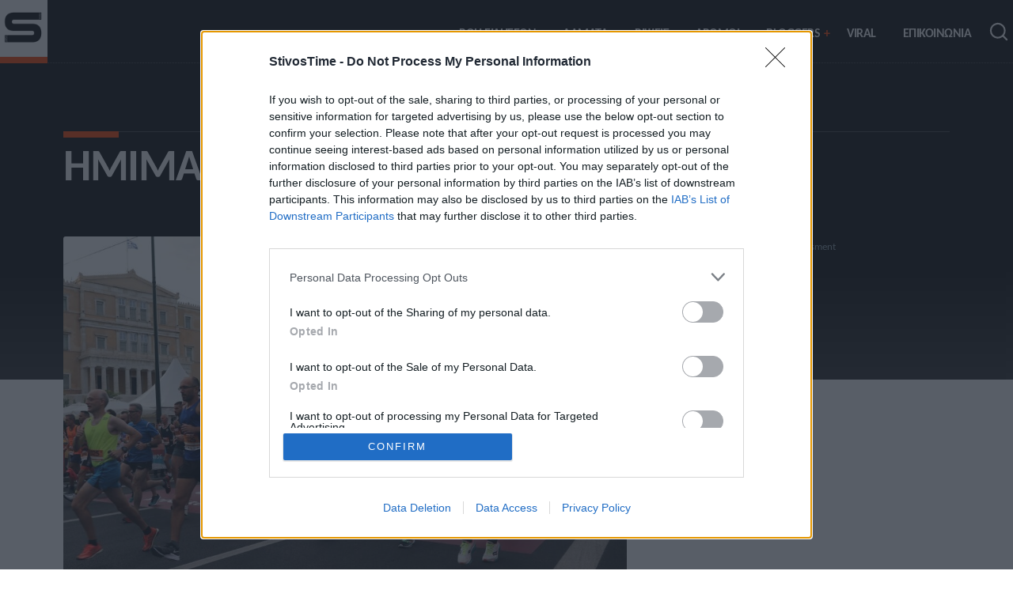

--- FILE ---
content_type: text/html; charset=UTF-8
request_url: https://www.stivostime.gr/stis-20-martiou-to-panellinio-protathlima-imimarathoniou-prokirixi/
body_size: 16190
content:
<!doctype html>
<html lang="el" prefix="og: https://ogp.me/ns#">
<head>		
<meta charset="utf-8">
<meta http-equiv="X-UA-Compatible" content="IE=edge">
<meta name="viewport" content="width=device-width, initial-scale=1">
<meta name="robots" content="index, follow, max-snippet:-1, max-image-preview:large, max-video-preview:-1" />
<base href="https://www.stivostime.gr" />
<link rel="preconnect" href="//cmp.inmobi.com">
<link rel="preconnect" href="//cmp.inmobi.com" crossorigin>
<link rel="dns-prefetch" href="//www.stivostime.gr" />
<link rel="dns-prefetch" href="//cmp.inmobi.com" />
<link rel="preload" href="https://www.stivostime.gr/wp-content/themes/stivostime2/fonts/3Jn9SDPw3m-pk039DDSBTEUE.woff2" as="font" type="font/woff2" crossorigin>
<link rel="preload" href="https://www.stivostime.gr/wp-content/themes/stivostime2/fonts/3Jn9SDPw3m-pk039DDeBTA.woff2" as="font" type="font/woff2" crossorigin>	
<link rel="preload" href="https://www.stivostime.gr/wp-content/themes/stivostime2/fonts/3Jn4SDPw3m-pk039BIykWXklU9hC.woff2" as="font" type="font/woff2" crossorigin>	
<link rel="preload" href="https://www.stivostime.gr/wp-content/themes/stivostime2/fonts/3Jn4SDPw3m-pk039BIykWXolUw.woff2" as="font" type="font/woff2" crossorigin>	
<link rel="alternate" type="application/rss+xml" href="https://www.stivostime.gr/feed/">
	
<link rel="preload" as="style" fetchpriority="high" href="https://www.stivostime.gr/wp-content/themes/stivostime2/css/global.css?ver=241220-124230">
<link rel="preload" as="script" href="https://www.stivostime.gr/wp-content/plugins/wp-smushit/app/assets/js/smush-lazy-load.min.js?ver=3.23.2">	
<link rel="preload" as="script" href="https://www.stivostime.gr/wp-content/themes/stivostime2/js/customjs.js?ver=240215-81549">
 
<title>Στις 20 Μαρτίου το Πανελλήνιο Πρωτάθλημα Ημιμαραθωνίου (προκήρυξη) - StivosTime</title>
<meta name="apple-mobile-web-app-capable" content="yes">
<meta name="apple-mobile-web-app-status-bar-style" content="#002331">
<meta name="apple-mobile-web-app-title" content="StivosTime">
<meta name="MobileOptimized" content="width" />
<meta name="HandheldFriendly" content="true" />

<link rel="apple-touch-icon" sizes="57x57" href="https://www.stivostime.gr/wp-content/themes/stivostime2/manifest/ios/57.png">
<link rel="apple-touch-icon" sizes="60x60" href="https://www.stivostime.gr/wp-content/themes/stivostime2/manifest/ios/60.png">
<link rel="apple-touch-icon" sizes="72x72" href="https://www.stivostime.gr/wp-content/themes/stivostime2/manifest/ios/72.png">
<link rel="apple-touch-icon" sizes="76x76" href="https://www.stivostime.gr/wp-content/themes/stivostime2/manifest/ios/76.png">
<link rel="apple-touch-icon" sizes="114x114" href="https://www.stivostime.gr/wp-content/themes/stivostime2/manifest/ios/114.png">
<link rel="apple-touch-icon" sizes="120x120" href="https://www.stivostime.gr/wp-content/themes/stivostime2/manifest/ios/120.png">
<link rel="apple-touch-icon" sizes="144x144" href="https://www.stivostime.gr/wp-content/themes/stivostime2/manifest/ios/144.png">
<link rel="apple-touch-icon" sizes="152x152" href="https://www.stivostime.gr/wp-content/themes/stivostime2/manifest/ios/152.png">
<link rel="apple-touch-icon" sizes="180x180" href="https://www.stivostime.gr/wp-content/themes/stivostime2/manifest/ios/180.png">
<link rel="apple-touch-startup-image" href="https://www.stivostime.gr/wp-content/themes/stivostime2/manifest/ios/180.png">
<link rel="icon" type="image/png" sizes="32x32" href="https://www.stivostime.gr/wp-content/themes/stivostime2/manifest/ios/32.png">
<link rel="icon" type="image/png" sizes="64x64" href="https://www.stivostime.gr/wp-content/themes/stivostime2/manifest/ios/64.png">
<link rel="icon" type="image/png" sizes="96x96" href="https://www.stivostime.gr/wp-content/themes/stivostime2/manifest/android/android-launchericon-96-96.png">
<link rel="icon" type="image/png" sizes="192x192" href="https://www.stivostime.gr/wp-content/themes/stivostime2/manifest/android/android-launchericon-192-192.png">
<link rel="mask-icon" href="https://www.stivostime.gr/wp-content/themes/stivostime2/manifest/safari-pinned-tab.svg" color="#3E78C1">
<link rel="manifest" href="https://www.stivostime.gr/wp-content/themes/stivostime2/manifest/manifest.json">
<meta name="msapplication-TileColor" content="#ffffff">
<meta name="msapplication-TileImage" content="https://www.stivostime.gr/wp-content/themes/stivostime2/manifest/windows11/Square44x44Logo.scale-150">
<meta name="theme-color" content="#0d0d0d">
<meta name="distribution" content="global" />
<meta name="developer" content="Developed by StivosTime WebTeam - https://www.stivostime.gr" />
<meta name="copyright" content="Copyright (c) 2022- StivosTime" />
<meta property="fb:pages" content="103472228917356" />	

<meta name="twitter:creator" content="@StivosTime">
<meta name="twitter:site" content="@StivosTime">	
<meta name="twitter:title" content="Στις 20 Μαρτίου το Πανελλήνιο Πρωτάθλημα Ημιμαραθωνίου (προκήρυξη)">
<meta name="twitter:description" content="Στο περσινό Πανελλήνιο Πρωτάθλημα στον ημιμαραθώνιο νικητές ήταν ο Παναγιώτης Καραΐσκος και η Κατερίνα Ασημακοπούλου. ">
<meta name="twitter:image" content="https://www.stivostime.gr/wp-content/uploads/2022/02/3258334.jpg">
<link rel="preload" as="image" fetchpriority="high" href="https://www.stivostime.gr/wp-content/uploads/2022/02/3258334-1024x614.jpg">		
	
	
<meta name='robots' content='index, follow, max-image-preview:large, max-snippet:-1, max-video-preview:-1' />
<link rel="preload" as="style" href="https://www.stivostime.gr/wp-content/themes/stivostime2/css/rating.css?ver=241205-115926"><link rel="preload" as="script" href="https://www.stivostime.gr/wp-content/themes/stivostime2/js/rating.js?ver=241205-122128">
	<!-- This site is optimized with the Yoast SEO plugin v26.8 - https://yoast.com/product/yoast-seo-wordpress/ -->
	<meta name="description" content="Αντίστροφη μέτρηση έχει αρχίσει για το Πανελλήνιο Πρωτάθλημα Ημιμαραθωνίου που θα γίνει παράλληλα με τον ημιμαραθώνιο της Αθήνας 20 Μαρτίου." />
	<link rel="canonical" href="https://www.stivostime.gr/stis-20-martiou-to-panellinio-protathlima-imimarathoniou-prokirixi/" />
	<meta property="og:locale" content="el_GR" />
	<meta property="og:type" content="article" />
	<meta property="og:title" content="Στις 20 Μαρτίου το Πανελλήνιο Πρωτάθλημα Ημιμαραθωνίου (προκήρυξη) - StivosTime" />
	<meta property="og:description" content="Αντίστροφη μέτρηση έχει αρχίσει για το Πανελλήνιο Πρωτάθλημα Ημιμαραθωνίου που θα γίνει παράλληλα με τον ημιμαραθώνιο της Αθήνας 20 Μαρτίου." />
	<meta property="og:url" content="https://www.stivostime.gr/stis-20-martiou-to-panellinio-protathlima-imimarathoniou-prokirixi/" />
	<meta property="og:site_name" content="StivosTime" />
	<meta property="article:publisher" content="https://www.facebook.com/StivosTime" />
	<meta property="article:published_time" content="2022-02-16T13:28:03+00:00" />
	<meta property="article:modified_time" content="2022-02-16T13:29:04+00:00" />
	<meta property="og:image" content="https://www.stivostime.gr/wp-content/uploads/2022/02/3258334.jpg" />
	<meta property="og:image:width" content="1200" />
	<meta property="og:image:height" content="720" />
	<meta property="og:image:type" content="image/jpeg" />
	<meta name="author" content="Τόλης Λελεκίδης" />
	<meta name="twitter:card" content="summary_large_image" />
	<meta name="twitter:creator" content="@StivosTime" />
	<meta name="twitter:site" content="@StivosTime" />
	<meta name="twitter:label1" content="Συντάχθηκε από" />
	<meta name="twitter:data1" content="Τόλης Λελεκίδης" />
	<script type="application/ld+json" class="yoast-schema-graph">{"@context":"https://schema.org","@graph":[{"@type":"Article","@id":"https://www.stivostime.gr/stis-20-martiou-to-panellinio-protathlima-imimarathoniou-prokirixi/#article","isPartOf":{"@id":"https://www.stivostime.gr/stis-20-martiou-to-panellinio-protathlima-imimarathoniou-prokirixi/"},"author":{"name":"Τόλης Λελεκίδης","@id":"https://www.stivostime.gr/#/schema/person/8ddd48a571bf570bc8127287af767e9d"},"headline":"Στις 20 Μαρτίου το Πανελλήνιο Πρωτάθλημα Ημιμαραθωνίου (προκήρυξη)","datePublished":"2022-02-16T13:28:03+00:00","dateModified":"2022-02-16T13:29:04+00:00","mainEntityOfPage":{"@id":"https://www.stivostime.gr/stis-20-martiou-to-panellinio-protathlima-imimarathoniou-prokirixi/"},"wordCount":6,"publisher":{"@id":"https://www.stivostime.gr/#organization"},"image":{"@id":"https://www.stivostime.gr/stis-20-martiou-to-panellinio-protathlima-imimarathoniou-prokirixi/#primaryimage"},"thumbnailUrl":"https://www.stivostime.gr/wp-content/uploads/2022/02/3258334.jpg","keywords":["ΣΕΓΑΣ","Ημιμαραθώνιος Αθήνας 2022","Πανελλήνιο Πρωτάθλημα Ημιμαραθωνίου"],"articleSection":["Promo","Δρόμοι","Ημιμαραθώνιος"],"inLanguage":"el"},{"@type":"WebPage","@id":"https://www.stivostime.gr/stis-20-martiou-to-panellinio-protathlima-imimarathoniou-prokirixi/","url":"https://www.stivostime.gr/stis-20-martiou-to-panellinio-protathlima-imimarathoniou-prokirixi/","name":"Στις 20 Μαρτίου το Πανελλήνιο Πρωτάθλημα Ημιμαραθωνίου (προκήρυξη) - StivosTime","isPartOf":{"@id":"https://www.stivostime.gr/#website"},"primaryImageOfPage":{"@id":"https://www.stivostime.gr/stis-20-martiou-to-panellinio-protathlima-imimarathoniou-prokirixi/#primaryimage"},"image":{"@id":"https://www.stivostime.gr/stis-20-martiou-to-panellinio-protathlima-imimarathoniou-prokirixi/#primaryimage"},"thumbnailUrl":"https://www.stivostime.gr/wp-content/uploads/2022/02/3258334.jpg","datePublished":"2022-02-16T13:28:03+00:00","dateModified":"2022-02-16T13:29:04+00:00","description":"Αντίστροφη μέτρηση έχει αρχίσει για το Πανελλήνιο Πρωτάθλημα Ημιμαραθωνίου που θα γίνει παράλληλα με τον ημιμαραθώνιο της Αθήνας 20 Μαρτίου.","breadcrumb":{"@id":"https://www.stivostime.gr/stis-20-martiou-to-panellinio-protathlima-imimarathoniou-prokirixi/#breadcrumb"},"inLanguage":"el","potentialAction":[{"@type":"ReadAction","target":["https://www.stivostime.gr/stis-20-martiou-to-panellinio-protathlima-imimarathoniou-prokirixi/"]}]},{"@type":"ImageObject","inLanguage":"el","@id":"https://www.stivostime.gr/stis-20-martiou-to-panellinio-protathlima-imimarathoniou-prokirixi/#primaryimage","url":"https://www.stivostime.gr/wp-content/uploads/2022/02/3258334.jpg","contentUrl":"https://www.stivostime.gr/wp-content/uploads/2022/02/3258334.jpg","width":1200,"height":720,"caption":"Αντίστροφη μέτρηση έχει αρχίσει για το Πανελλήνιο Πρωτάθλημα Ημιμαραθωνίου που θα γίνει παράλληλα με τον ημιμαραθώνιο της Αθήνας 20 Μαρτίου."},{"@type":"BreadcrumbList","@id":"https://www.stivostime.gr/stis-20-martiou-to-panellinio-protathlima-imimarathoniou-prokirixi/#breadcrumb","itemListElement":[{"@type":"ListItem","position":1,"name":"Αρχική","item":"https://www.stivostime.gr/"},{"@type":"ListItem","position":2,"name":"Στις 20 Μαρτίου το Πανελλήνιο Πρωτάθλημα Ημιμαραθωνίου (προκήρυξη)"}]},{"@type":"WebSite","@id":"https://www.stivostime.gr/#website","url":"https://www.stivostime.gr/","name":"StivosTime","description":"Στίβος","publisher":{"@id":"https://www.stivostime.gr/#organization"},"potentialAction":[{"@type":"SearchAction","target":{"@type":"EntryPoint","urlTemplate":"https://www.stivostime.gr/?s={search_term_string}"},"query-input":{"@type":"PropertyValueSpecification","valueRequired":true,"valueName":"search_term_string"}}],"inLanguage":"el"},{"@type":"Organization","@id":"https://www.stivostime.gr/#organization","name":"StivosTime","alternateName":"Stivostime.GR","url":"https://www.stivostime.gr/","logo":{"@type":"ImageObject","inLanguage":"el","@id":"https://www.stivostime.gr/#/schema/logo/image/","url":"https://www.stivostime.gr/wp-content/uploads/2023/11/stivostime696x696.png","contentUrl":"https://www.stivostime.gr/wp-content/uploads/2023/11/stivostime696x696.png","width":696,"height":696,"caption":"StivosTime"},"image":{"@id":"https://www.stivostime.gr/#/schema/logo/image/"},"sameAs":["https://www.facebook.com/StivosTime","https://x.com/StivosTime"]},{"@type":"Person","@id":"https://www.stivostime.gr/#/schema/person/8ddd48a571bf570bc8127287af767e9d","name":"Τόλης Λελεκίδης","image":{"@type":"ImageObject","inLanguage":"el","@id":"https://www.stivostime.gr/#/schema/person/image/","url":"https://secure.gravatar.com/avatar/6ff48ebac43618fa48badedb65a55ace99fd7a4474653596e7c4e30c2f29ca7e?s=96&d=mm&r=g","contentUrl":"https://secure.gravatar.com/avatar/6ff48ebac43618fa48badedb65a55ace99fd7a4474653596e7c4e30c2f29ca7e?s=96&d=mm&r=g","caption":"Τόλης Λελεκίδης"},"url":"https://www.stivostime.gr/author/t-lelekidis/"}]}</script>
	<!-- / Yoast SEO plugin. -->


<link rel="alternate" title="oEmbed (JSON)" type="application/json+oembed" href="https://www.stivostime.gr/wp-json/oembed/1.0/embed?url=https%3A%2F%2Fwww.stivostime.gr%2Fstis-20-martiou-to-panellinio-protathlima-imimarathoniou-prokirixi%2F" />
<link rel="alternate" title="oEmbed (XML)" type="text/xml+oembed" href="https://www.stivostime.gr/wp-json/oembed/1.0/embed?url=https%3A%2F%2Fwww.stivostime.gr%2Fstis-20-martiou-to-panellinio-protathlima-imimarathoniou-prokirixi%2F&#038;format=xml" />
		<style>
			.lazyload,
			.lazyloading {
				max-width: 100%;
			}
		</style>
		<style id='wp-img-auto-sizes-contain-inline-css' type='text/css'>
img:is([sizes=auto i],[sizes^="auto," i]){contain-intrinsic-size:3000px 1500px}
/*# sourceURL=wp-img-auto-sizes-contain-inline-css */
</style>
<link rel='stylesheet' id='globalcss-css' href='https://www.stivostime.gr/wp-content/themes/stivostime2/css/global.css?ver=241220-124230' type='text/css' media='all' />
<style id='classic-theme-styles-inline-css' type='text/css'>
/*! This file is auto-generated */
.wp-block-button__link{color:#fff;background-color:#32373c;border-radius:9999px;box-shadow:none;text-decoration:none;padding:calc(.667em + 2px) calc(1.333em + 2px);font-size:1.125em}.wp-block-file__button{background:#32373c;color:#fff;text-decoration:none}
/*# sourceURL=/wp-includes/css/classic-themes.min.css */
</style>
<link rel='stylesheet' id='ratingcss-css' href='https://www.stivostime.gr/wp-content/themes/stivostime2/css/rating.css?ver=241205-115926' type='text/css' media='all' />
<script type="text/javascript" src="https://www.stivostime.gr/wp-includes/js/jquery/jquery.min.js?ver=3.7.1" id="jquery-core-js"></script>
<script type="text/javascript" src="https://www.stivostime.gr/wp-includes/js/jquery/jquery-migrate.min.js?ver=3.4.1" id="jquery-migrate-js"></script>
<link rel="https://api.w.org/" href="https://www.stivostime.gr/wp-json/" /><link rel="alternate" title="JSON" type="application/json" href="https://www.stivostime.gr/wp-json/wp/v2/posts/1856" /><link rel="EditURI" type="application/rsd+xml" title="RSD" href="https://www.stivostime.gr/xmlrpc.php?rsd" />
<link rel='shortlink' href='https://www.stivostime.gr/?p=1856' />
		<script>
			document.documentElement.className = document.documentElement.className.replace('no-js', 'js');
		</script>
		<link rel="icon" href="https://www.stivostime.gr/wp-content/uploads/2023/11/cropped-logo512x512-32x32.png" sizes="32x32" />
<link rel="icon" href="https://www.stivostime.gr/wp-content/uploads/2023/11/cropped-logo512x512-192x192.png" sizes="192x192" />
<link rel="apple-touch-icon" href="https://www.stivostime.gr/wp-content/uploads/2023/11/cropped-logo512x512-180x180.png" />
<meta name="msapplication-TileImage" content="https://www.stivostime.gr/wp-content/uploads/2023/11/cropped-logo512x512-270x270.png" />

<style id='global-styles-inline-css' type='text/css'>
:root{--wp--preset--aspect-ratio--square: 1;--wp--preset--aspect-ratio--4-3: 4/3;--wp--preset--aspect-ratio--3-4: 3/4;--wp--preset--aspect-ratio--3-2: 3/2;--wp--preset--aspect-ratio--2-3: 2/3;--wp--preset--aspect-ratio--16-9: 16/9;--wp--preset--aspect-ratio--9-16: 9/16;--wp--preset--color--black: #000000;--wp--preset--color--cyan-bluish-gray: #abb8c3;--wp--preset--color--white: #ffffff;--wp--preset--color--pale-pink: #f78da7;--wp--preset--color--vivid-red: #cf2e2e;--wp--preset--color--luminous-vivid-orange: #ff6900;--wp--preset--color--luminous-vivid-amber: #fcb900;--wp--preset--color--light-green-cyan: #7bdcb5;--wp--preset--color--vivid-green-cyan: #00d084;--wp--preset--color--pale-cyan-blue: #8ed1fc;--wp--preset--color--vivid-cyan-blue: #0693e3;--wp--preset--color--vivid-purple: #9b51e0;--wp--preset--gradient--vivid-cyan-blue-to-vivid-purple: linear-gradient(135deg,rgb(6,147,227) 0%,rgb(155,81,224) 100%);--wp--preset--gradient--light-green-cyan-to-vivid-green-cyan: linear-gradient(135deg,rgb(122,220,180) 0%,rgb(0,208,130) 100%);--wp--preset--gradient--luminous-vivid-amber-to-luminous-vivid-orange: linear-gradient(135deg,rgb(252,185,0) 0%,rgb(255,105,0) 100%);--wp--preset--gradient--luminous-vivid-orange-to-vivid-red: linear-gradient(135deg,rgb(255,105,0) 0%,rgb(207,46,46) 100%);--wp--preset--gradient--very-light-gray-to-cyan-bluish-gray: linear-gradient(135deg,rgb(238,238,238) 0%,rgb(169,184,195) 100%);--wp--preset--gradient--cool-to-warm-spectrum: linear-gradient(135deg,rgb(74,234,220) 0%,rgb(151,120,209) 20%,rgb(207,42,186) 40%,rgb(238,44,130) 60%,rgb(251,105,98) 80%,rgb(254,248,76) 100%);--wp--preset--gradient--blush-light-purple: linear-gradient(135deg,rgb(255,206,236) 0%,rgb(152,150,240) 100%);--wp--preset--gradient--blush-bordeaux: linear-gradient(135deg,rgb(254,205,165) 0%,rgb(254,45,45) 50%,rgb(107,0,62) 100%);--wp--preset--gradient--luminous-dusk: linear-gradient(135deg,rgb(255,203,112) 0%,rgb(199,81,192) 50%,rgb(65,88,208) 100%);--wp--preset--gradient--pale-ocean: linear-gradient(135deg,rgb(255,245,203) 0%,rgb(182,227,212) 50%,rgb(51,167,181) 100%);--wp--preset--gradient--electric-grass: linear-gradient(135deg,rgb(202,248,128) 0%,rgb(113,206,126) 100%);--wp--preset--gradient--midnight: linear-gradient(135deg,rgb(2,3,129) 0%,rgb(40,116,252) 100%);--wp--preset--font-size--small: 13px;--wp--preset--font-size--medium: 20px;--wp--preset--font-size--large: 36px;--wp--preset--font-size--x-large: 42px;--wp--preset--spacing--20: 0.44rem;--wp--preset--spacing--30: 0.67rem;--wp--preset--spacing--40: 1rem;--wp--preset--spacing--50: 1.5rem;--wp--preset--spacing--60: 2.25rem;--wp--preset--spacing--70: 3.38rem;--wp--preset--spacing--80: 5.06rem;--wp--preset--shadow--natural: 6px 6px 9px rgba(0, 0, 0, 0.2);--wp--preset--shadow--deep: 12px 12px 50px rgba(0, 0, 0, 0.4);--wp--preset--shadow--sharp: 6px 6px 0px rgba(0, 0, 0, 0.2);--wp--preset--shadow--outlined: 6px 6px 0px -3px rgb(255, 255, 255), 6px 6px rgb(0, 0, 0);--wp--preset--shadow--crisp: 6px 6px 0px rgb(0, 0, 0);}:where(.is-layout-flex){gap: 0.5em;}:where(.is-layout-grid){gap: 0.5em;}body .is-layout-flex{display: flex;}.is-layout-flex{flex-wrap: wrap;align-items: center;}.is-layout-flex > :is(*, div){margin: 0;}body .is-layout-grid{display: grid;}.is-layout-grid > :is(*, div){margin: 0;}:where(.wp-block-columns.is-layout-flex){gap: 2em;}:where(.wp-block-columns.is-layout-grid){gap: 2em;}:where(.wp-block-post-template.is-layout-flex){gap: 1.25em;}:where(.wp-block-post-template.is-layout-grid){gap: 1.25em;}.has-black-color{color: var(--wp--preset--color--black) !important;}.has-cyan-bluish-gray-color{color: var(--wp--preset--color--cyan-bluish-gray) !important;}.has-white-color{color: var(--wp--preset--color--white) !important;}.has-pale-pink-color{color: var(--wp--preset--color--pale-pink) !important;}.has-vivid-red-color{color: var(--wp--preset--color--vivid-red) !important;}.has-luminous-vivid-orange-color{color: var(--wp--preset--color--luminous-vivid-orange) !important;}.has-luminous-vivid-amber-color{color: var(--wp--preset--color--luminous-vivid-amber) !important;}.has-light-green-cyan-color{color: var(--wp--preset--color--light-green-cyan) !important;}.has-vivid-green-cyan-color{color: var(--wp--preset--color--vivid-green-cyan) !important;}.has-pale-cyan-blue-color{color: var(--wp--preset--color--pale-cyan-blue) !important;}.has-vivid-cyan-blue-color{color: var(--wp--preset--color--vivid-cyan-blue) !important;}.has-vivid-purple-color{color: var(--wp--preset--color--vivid-purple) !important;}.has-black-background-color{background-color: var(--wp--preset--color--black) !important;}.has-cyan-bluish-gray-background-color{background-color: var(--wp--preset--color--cyan-bluish-gray) !important;}.has-white-background-color{background-color: var(--wp--preset--color--white) !important;}.has-pale-pink-background-color{background-color: var(--wp--preset--color--pale-pink) !important;}.has-vivid-red-background-color{background-color: var(--wp--preset--color--vivid-red) !important;}.has-luminous-vivid-orange-background-color{background-color: var(--wp--preset--color--luminous-vivid-orange) !important;}.has-luminous-vivid-amber-background-color{background-color: var(--wp--preset--color--luminous-vivid-amber) !important;}.has-light-green-cyan-background-color{background-color: var(--wp--preset--color--light-green-cyan) !important;}.has-vivid-green-cyan-background-color{background-color: var(--wp--preset--color--vivid-green-cyan) !important;}.has-pale-cyan-blue-background-color{background-color: var(--wp--preset--color--pale-cyan-blue) !important;}.has-vivid-cyan-blue-background-color{background-color: var(--wp--preset--color--vivid-cyan-blue) !important;}.has-vivid-purple-background-color{background-color: var(--wp--preset--color--vivid-purple) !important;}.has-black-border-color{border-color: var(--wp--preset--color--black) !important;}.has-cyan-bluish-gray-border-color{border-color: var(--wp--preset--color--cyan-bluish-gray) !important;}.has-white-border-color{border-color: var(--wp--preset--color--white) !important;}.has-pale-pink-border-color{border-color: var(--wp--preset--color--pale-pink) !important;}.has-vivid-red-border-color{border-color: var(--wp--preset--color--vivid-red) !important;}.has-luminous-vivid-orange-border-color{border-color: var(--wp--preset--color--luminous-vivid-orange) !important;}.has-luminous-vivid-amber-border-color{border-color: var(--wp--preset--color--luminous-vivid-amber) !important;}.has-light-green-cyan-border-color{border-color: var(--wp--preset--color--light-green-cyan) !important;}.has-vivid-green-cyan-border-color{border-color: var(--wp--preset--color--vivid-green-cyan) !important;}.has-pale-cyan-blue-border-color{border-color: var(--wp--preset--color--pale-cyan-blue) !important;}.has-vivid-cyan-blue-border-color{border-color: var(--wp--preset--color--vivid-cyan-blue) !important;}.has-vivid-purple-border-color{border-color: var(--wp--preset--color--vivid-purple) !important;}.has-vivid-cyan-blue-to-vivid-purple-gradient-background{background: var(--wp--preset--gradient--vivid-cyan-blue-to-vivid-purple) !important;}.has-light-green-cyan-to-vivid-green-cyan-gradient-background{background: var(--wp--preset--gradient--light-green-cyan-to-vivid-green-cyan) !important;}.has-luminous-vivid-amber-to-luminous-vivid-orange-gradient-background{background: var(--wp--preset--gradient--luminous-vivid-amber-to-luminous-vivid-orange) !important;}.has-luminous-vivid-orange-to-vivid-red-gradient-background{background: var(--wp--preset--gradient--luminous-vivid-orange-to-vivid-red) !important;}.has-very-light-gray-to-cyan-bluish-gray-gradient-background{background: var(--wp--preset--gradient--very-light-gray-to-cyan-bluish-gray) !important;}.has-cool-to-warm-spectrum-gradient-background{background: var(--wp--preset--gradient--cool-to-warm-spectrum) !important;}.has-blush-light-purple-gradient-background{background: var(--wp--preset--gradient--blush-light-purple) !important;}.has-blush-bordeaux-gradient-background{background: var(--wp--preset--gradient--blush-bordeaux) !important;}.has-luminous-dusk-gradient-background{background: var(--wp--preset--gradient--luminous-dusk) !important;}.has-pale-ocean-gradient-background{background: var(--wp--preset--gradient--pale-ocean) !important;}.has-electric-grass-gradient-background{background: var(--wp--preset--gradient--electric-grass) !important;}.has-midnight-gradient-background{background: var(--wp--preset--gradient--midnight) !important;}.has-small-font-size{font-size: var(--wp--preset--font-size--small) !important;}.has-medium-font-size{font-size: var(--wp--preset--font-size--medium) !important;}.has-large-font-size{font-size: var(--wp--preset--font-size--large) !important;}.has-x-large-font-size{font-size: var(--wp--preset--font-size--x-large) !important;}
/*# sourceURL=global-styles-inline-css */
</style>
</head>

<body>
<header class="wrapper">
	<nav>
		<input type="checkbox" id="show-search">
		<input type="checkbox" id="show-menu">
		<label for="show-menu" class="menu-icon"><img data-src="https://www.stivostime.gr/wp-content/themes/stivostime2/images/graphics/menu-icon.svg" width="34" height="34" alt="Stivostime menu" class="head-icon lazyload" src="[data-uri]" style="--smush-placeholder-width: 34px; --smush-placeholder-aspect-ratio: 34/34;"></label>
	<div class="content"> 
		<div class="logo">
			<a href="https://www.stivostime.gr" title="Stivostime - Στοίβος, Άλματα, Ρίψεις, Αγώνες Δρόμου">
				<img data-src="https://www.stivostime.gr/wp-content/themes/stivostime2/images/graphics/logo-stivostime150x200.png" class="logo-sm lazyload" alt="Stivostime - Στοίβος, Άλματα, Ρίψεις, Αγώνες Δρόμου" width="150" height="200" src="[data-uri]" style="--smush-placeholder-width: 150px; --smush-placeholder-aspect-ratio: 150/200;" />
			</a>
		</div>
        <ul class="links" itemscope itemtype="https://schema.org/SiteNavigationElement">
			<li itemprop="name"><a itemprop="url" href="https://www.stivostime.gr/latest/" title="ΤΕΛΕΥΤΑΙΑ ΝΕΑ">ΡΟΗ ΕΙΔΗΣΕΩΝ</a></li>
          <li>
            <a itemprop="url" href="https://www.stivostime.gr/category/almata/" class="desktop-link" title="Άλματα">ΑΛΜΑΤΑ</a>
            <input type="checkbox" id="show-jumps">
            <label for="show-jumps" itemprop="name" class="plusmobile">ΑΛΜΑΤΑ</label>
            <ul>
				<li itemprop="name"><a itemprop="url" href="https://www.stivostime.gr/category/almata/alma-se-mikos/" title="Άλμα εις μήκος">Άλμα εις μήκος</a></li>
				<li itemprop="name"><a itemprop="url" href="https://www.stivostime.gr/category/almata/alma-triploun/" title="Άλμα τριπλούν">Άλμα τριπλούν</a></li>
				<li itemprop="name"><a itemprop="url" href="https://www.stivostime.gr/category/almata/alma-se-ipsos/" title="Άλμα εις ύψος">Άλμα εις ύψος</a></li>
				<li itemprop="name"><a itemprop="url" href="https://www.stivostime.gr/category/almata/alma-epi-konto/" title="Άλμα επί κοντώ">Άλμα επί κοντώ</a></li>
            </ul>
          </li>
          <li>
            <a itemprop="url" href="https://www.stivostime.gr/category/ripsis/" class="desktop-link" title="ΡIΨΕΙΣ">ΡIΨΕΙΣ</a>
            <input type="checkbox" id="show-throws">
            <label for="show-throws" itemprop="name" class="plusmobile">ΡIΨΕΙΣ</label>
            <ul>
				<li itemprop="name"><a itemprop="url" href="https://www.stivostime.gr/category/ripsis/sferovolia/" title="Σφαιροβολία">Σφαιροβολία</a></li>
				<li itemprop="name"><a itemprop="url" href="https://www.stivostime.gr/category/ripsis/sfirovolia/" title="Σφυροβολία">Σφυροβολία</a></li>
				<li itemprop="name"><a itemprop="url" href="https://www.stivostime.gr/category/ripsis/akontismos/" title="Ακοντισμός">Ακοντισμός</a></li>
				<li itemprop="name"><a itemprop="url" href="https://www.stivostime.gr/category/ripsis/diskovolia/" title="Δισκοβολία">Δισκοβολία</a></li>
            </ul>
          </li>
          <li>
            <a itemprop="url" href="https://www.stivostime.gr/category/dromi/" class="desktop-link" title="ΑΓΩΝΕΣ ΔΡΟΜΩΝ">ΔΡΟΜΟΙ</a>
            <input type="checkbox" id="show-runs">
            <label for="show-runs" itemprop="name" class="plusmobile">ΔΡΟΜΟΙ</label>
            <ul class="scroll-down">
				<li itemprop="name" ><a itemprop="url" href="https://www.stivostime.gr/category/dromi/dromi-tachititas-100m/" title="Δρόμοι ταχύτητας 100μ.">Δρόμοι ταχύτητας 100μ.</a></li>	
				<li itemprop="name" ><a itemprop="url" href="https://www.stivostime.gr/category/dromi/dromi-tachititas-200m/" title="Δρόμοι ταχύτητας 200μ.">Δρόμοι ταχύτητας 200μ.
</a></li>
				<li itemprop="name" ><a itemprop="url" href="https://www.stivostime.gr/category/dromi/dromi-tachititas-400m/" title="Δρόμοι ταχύτητας 400μ.">Δρόμοι ταχύτητας 400μ
</a></li>
				<li itemprop="name" ><a itemprop="url" href="https://www.stivostime.gr/category/dromi/dromi-me-empodia-110m/" title="Δρόμοι με εμπόδια 100μ./110μ.">Δρόμοι με εμπόδια 100μ./110μ.</a></li>
				<li itemprop="name" ><a itemprop="url" href="https://www.stivostime.gr/category/dromi/dromi-me-empodia-400m/" title="Δρόμοι με εμπόδια 400μ.">Δρόμοι με εμπόδια 400μ.</a></li>
				<li itemprop="name" ><a itemprop="url" href="https://www.stivostime.gr/category/dromi/skitalodromia-4x100m/" title="Σκυταλοδρομία 4x100">Σκυταλοδρομία 4x100μ.</a></li>				
				<li itemprop="name" ><a itemprop="url" href="https://www.stivostime.gr/category/dromi/skitalodromia-4x400m/" title="Σκυταλοδρομία 4x400">Σκυταλοδρομία 4x400μ.</a></li>						
				<li itemprop="name" ><a itemprop="url" href="https://www.stivostime.gr/category/dromi/dromi-3000m-stipl/" title="Δρόμοι 3000μ. στιπλ">Δρόμοι 3000μ. στιπλ</a></li>
				<li itemprop="name" ><a itemprop="url" href="https://www.stivostime.gr/category/dromi/dromi-meseon-apostaseon-800m/" title="Δρόμοι μεσαίων αποστάσεων 800μ.">Δρόμοι μεσαίων αποστάσεων 800μ.</a></li>
				<li itemprop="name" ><a itemprop="url" href="https://www.stivostime.gr/category/dromi/dromi-meseon-apostaseon-1-500m/" title="Δρόμοι μεσαίων αποστάσεων 1.500μ.">Δρόμοι μεσαίων αποστάσεων 1.500μ.</a></li>
				<li itemprop="name" ><a itemprop="url" href="https://www.stivostime.gr/category/dromi/dromi-megalon-apostaseon-5-000m/" title="Δρόμοι μεγάλων αποστάσεων 5.000μ.
">Δρόμοι μεγάλων αποστάσεων 5.000μ.
</a></li>
				<li itemprop="name" ><a itemprop="url" href="https://www.stivostime.gr/category/dromi/dromi-megalon-apostaseon-10-000m/" title="Δρόμοι μεγάλων αποστάσεων 10.000μ.">Δρόμοι μεγάλων αποστάσεων 10.000μ.</a></li>
				<li itemprop="name" ><a itemprop="url" href="https://www.stivostime.gr/category/dromi/dimosii-dromi/" title="Δημόσιοι Δρόμοι">Δημόσιοι Δρόμοι</a></li>
				<li itemprop="name" ><a itemprop="url" href="https://www.stivostime.gr/category/dromi/vadin/" title="Βάδην">Βάδην</a></li>
				<li itemprop="name" ><a itemprop="url" href="https://www.stivostime.gr/category/dromi/imimarathonios/" title="Ημιμαραθώνιος">Ημιμαραθώνιος</a></li>
				<li itemprop="name" ><a itemprop="url" href="https://www.stivostime.gr/category/dromi/marathonios/" title="Μαραθώνιος">Μαραθώνιος</a></li>
            </ul>
          </li>		  
          <li>
            <a itemprop="url" href="https://www.stivostime.gr/category/blog/" class="desktop-link addplus" title="BLOGGERS">BLOGGERS</a>
            <input type="checkbox" id="show-blogs">
            <label for="show-blogs" itemprop="name" class="plusmobile">BLOGGERS</label>
            <ul>
				<li itemprop="name" ><a itemprop="url" href="https://www.stivostime.gr/category/blog/giannis-mamouzelos/" title="Γιάννης Μαμουζέλος">Γιάννης Μαμουζέλος</a></li>	
				<li itemprop="name"><a itemprop="url" href="https://www.stivostime.gr/category/blog/gerasimos-manolidis/" title="Γεράσιμος Μανωλίδης">Γεράσιμος Μανωλίδης</a></li>
				<li itemprop="name"><a itemprop="url" href="https://www.stivostime.gr/category/blog/giannis-kourkoulos/" title="Γιάννης Κούρκουλος">Γιάννης Κούρκουλος</a></li>
            </ul>
          </li>			  

          <li itemprop="name"><a itemprop="url" href="https://www.stivostime.gr/category/viral/" title="Trends">VIRAL</a></li>
          <li itemprop="name"><a itemprop="url" href="https://www.stivostime.gr/contact/" title="Contact">ΕΠΙΚΟΙΝΩΝΙΑ</a></li>
        </ul>
      </div>
      <label for="show-search" class="search-icon"><img data-src="https://www.stivostime.gr/wp-content/themes/stivostime2/images/graphics/search-icon.svg" width="34" height="34" alt="Stivostime Search Start" class="head-icon lazyload" src="[data-uri]" style="--smush-placeholder-width: 34px; --smush-placeholder-aspect-ratio: 34/34;"></label>
      <form method="get" action="https://www.stivostime.gr/" class="search-box" role="search" aria-label="Sitewide">
        <input name="s" type="text" placeholder="Αναζητήστε στο Stivostime..." required>
        <button type="submit" class="go-icon" role="button" aria-label="search">→</button>
      </form>
    </nav>
</header>
<button onclick="topFunction()" id="myBtn" title="Go to top">↑</button>
<main>

<section id="live-events" class="gap bback pad2">
	<div class="dflex fl-center extrapad">
		<div class="livenow single-livenow">
			<div></div>
			<div></div>
			<div></div>
			<div></div>
		</div>
		<div id="scrollb-mini" class="dflex fl-center scroll-728">
			<a href="https://www.stivostime.gr/tag/segas/" class="meta-tags" rel="tag">ΣΕΓΑΣ</a><a href="https://www.stivostime.gr/tag/imimarathonios-athinas-2022/" class="meta-tags" rel="tag">Ημιμαραθώνιος Αθήνας 2022</a><a href="https://www.stivostime.gr/tag/panellinio-protathlima-imimarathoniou/" class="meta-tags" rel="tag">Πανελλήνιο Πρωτάθλημα Ημιμαραθωνίου</a>		</div>
	</div>
</section>

<article id="single" class="gap">
	<a href="https://www.stivostime.gr/category/dromi/imimarathonios/" class="white-text single-cat">Ημιμαραθώνιος</a>
		<div class="grid">
			<div class="post-content" role="main">
				<figure>
					<img width="1024" height="614" src="https://www.stivostime.gr/wp-content/uploads/2022/02/3258334-1024x614.jpg" class="image53 border-3 no-lazy wp-post-image" alt="Αντίστροφη μέτρηση έχει αρχίσει για το Πανελλήνιο Πρωτάθλημα Ημιμαραθωνίου που θα γίνει παράλληλα με τον ημιμαραθώνιο της Αθήνας 20 Μαρτίου." fetchpriority="high" decoding="async" srcset="https://www.stivostime.gr/wp-content/uploads/2022/02/3258334-1024x614.jpg 1024w, https://www.stivostime.gr/wp-content/uploads/2022/02/3258334-300x180.jpg 300w, https://www.stivostime.gr/wp-content/uploads/2022/02/3258334-768x461.jpg 768w, https://www.stivostime.gr/wp-content/uploads/2022/02/3258334-900x540.jpg 900w, https://www.stivostime.gr/wp-content/uploads/2022/02/3258334-840x504.jpg 840w, https://www.stivostime.gr/wp-content/uploads/2022/02/3258334-420x252.jpg 420w, https://www.stivostime.gr/wp-content/uploads/2022/02/3258334.jpg 1200w" sizes="(max-width: 1024px) 100vw, 1024px" />				</figure>
				<h1 class="posttitle">Στις 20 Μαρτίου το Πανελλήνιο Πρωτάθλημα Ημιμαραθωνίου (προκήρυξη)</h1>				<p class="excerpt">Στο περσινό Πανελλήνιο Πρωτάθλημα στον ημιμαραθώνιο νικητές ήταν ο Παναγιώτης Καραΐσκος και η Κατερίνα Ασημακοπούλου. </p>
				<div class="postmeta">
					<div class="postauthor">
						Τόλης Λελεκίδης					</div>
					<div class="posttime">
						<time class="" datetime="2022-02-16T15:28:03+02:00" >Δημοσιεύτηκε στις 16/02/2022 • 15:28<br/>Χρόνος ανάγνωσης: 1 λεπτό</time>
					</div>
				</div>
				<div class="grid-content">
					<div id="thesocial" class="single-social"><!-- Add font awesome icons -->

	<div class="font-size-controls"> <button id="increase-font-size">A+</button> <button id="decrease-font-size">A-</button><button id="reset-font-size">A±</button> </div>

	<a rel="noopener nofollow" href="https://www.facebook.com/sharer/sharer.php?app_id=537839760483268&u=https://www.stivostime.gr/stis-20-martiou-to-panellinio-protathlima-imimarathoniou-prokirixi/&title=%CE%A3%CF%84%CE%B9%CF%82+20+%CE%9C%CE%B1%CF%81%CF%84%CE%AF%CE%BF%CF%85+%CF%84%CE%BF+%CE%A0%CE%B1%CE%BD%CE%B5%CE%BB%CE%BB%CE%AE%CE%BD%CE%B9%CE%BF+%CE%A0%CF%81%CF%89%CF%84%CE%AC%CE%B8%CE%BB%CE%B7%CE%BC%CE%B1+%CE%97%CE%BC%CE%B9%CE%BC%CE%B1%CF%81%CE%B1%CE%B8%CF%89%CE%BD%CE%AF%CE%BF%CF%85+%28%CF%80%CF%81%CE%BF%CE%BA%CE%AE%CF%81%CF%85%CE%BE%CE%B7%29&display=popup" onclick="javascript:window.open(this.href, '', 'menubar=no,toolbar=no,resizable=yes,scrollbars=yes,height=300,width=600');return false;" target="popup" title="Facebook Share" aria-label="Share on Facebook"><img data-src="https://www.stivostime.gr/wp-content/themes/stivostime2/images/social/orange-facebook.svg" width="40" height="40" alt="Facebook" src="[data-uri]" class="lazyload" style="--smush-placeholder-width: 40px; --smush-placeholder-aspect-ratio: 40/40;"></a>
	
	<a rel="noopener nofollow" href="https://twitter.com/intent/tweet?text=%CE%A3%CF%84%CE%BF+%CF%80%CE%B5%CF%81%CF%83%CE%B9%CE%BD%CF%8C+%CE%A0%CE%B1%CE%BD%CE%B5%CE%BB%CE%BB%CE%AE%CE%BD%CE%B9%CE%BF+%CE%A0%CF%81%CF%89%CF%84%CE%AC%CE%B8%CE%BB%CE%B7%CE%BC%CE%B1+%CF%83%CF%84%CE%BF%CE%BD+%CE%B7%CE%BC%CE%B9%CE%BC%CE%B1%CF%81%CE%B1%CE%B8%CF%8E%CE%BD%CE%B9%CE%BF+%CE%BD%CE%B9%CE%BA%CE%B7%CF%84%CE%AD%CF%82+%CE%AE%CF%84%CE%B1%CE%BD+%CE%BF+%CE%A0%CE%B1%CE%BD%CE%B1%CE%B3%CE%B9%CF%8E%CF%84%CE%B7%CF%82+%CE%9A%CE%B1%CF%81%CE%B1%CE%90%CF%83%CE%BA%CE%BF%CF%82+%CE%BA%CE%B1%CE%B9+%CE%B7+%CE%9A%CE%B1%CF%84%CE%B5%CF%81%CE%AF%CE%BD%CE%B1+%CE%91%CF%83%CE%B7%CE%BC%CE%B1%CE%BA%CE%BF%CF%80%CE%BF%CF%8D%CE%BB%CE%BF%CF%85.+&url=https://www.stivostime.gr/stis-20-martiou-to-panellinio-protathlima-imimarathoniou-prokirixi/&title=%CE%A3%CF%84%CE%B9%CF%82+20+%CE%9C%CE%B1%CF%81%CF%84%CE%AF%CE%BF%CF%85+%CF%84%CE%BF+%CE%A0%CE%B1%CE%BD%CE%B5%CE%BB%CE%BB%CE%AE%CE%BD%CE%B9%CE%BF+%CE%A0%CF%81%CF%89%CF%84%CE%AC%CE%B8%CE%BB%CE%B7%CE%BC%CE%B1+%CE%97%CE%BC%CE%B9%CE%BC%CE%B1%CF%81%CE%B1%CE%B8%CF%89%CE%BD%CE%AF%CE%BF%CF%85+%28%CF%80%CF%81%CE%BF%CE%BA%CE%AE%CF%81%CF%85%CE%BE%CE%B7%29" target="popup" title="Twitter Share"><img data-src="https://www.stivostime.gr/wp-content/themes/stivostime2/images/social/orange-x.svg" width="40" height="40" alt="Platform X - Twitter" src="[data-uri]" class="lazyload" style="--smush-placeholder-width: 40px; --smush-placeholder-aspect-ratio: 40/40;"></a>
	
	<a rel="noopener nofollow" href="https://www.linkedin.com/shareArticle?mini=true&url=https://www.stivostime.gr/stis-20-martiou-to-panellinio-protathlima-imimarathoniou-prokirixi/&title=%CE%A3%CF%84%CE%B9%CF%82+20+%CE%9C%CE%B1%CF%81%CF%84%CE%AF%CE%BF%CF%85+%CF%84%CE%BF+%CE%A0%CE%B1%CE%BD%CE%B5%CE%BB%CE%BB%CE%AE%CE%BD%CE%B9%CE%BF+%CE%A0%CF%81%CF%89%CF%84%CE%AC%CE%B8%CE%BB%CE%B7%CE%BC%CE%B1+%CE%97%CE%BC%CE%B9%CE%BC%CE%B1%CF%81%CE%B1%CE%B8%CF%89%CE%BD%CE%AF%CE%BF%CF%85+%28%CF%80%CF%81%CE%BF%CE%BA%CE%AE%CF%81%CF%85%CE%BE%CE%B7%29&source=https://www.sportime.gr" target="popup" title="Linkedin Share" aria-label="Share on Linkedin"><img data-src="https://www.stivostime.gr/wp-content/themes/stivostime2/images/social/orange-linkedin-w.svg" width="40" height="40" alt="Linkedin" src="[data-uri]" class="lazyload" style="--smush-placeholder-width: 40px; --smush-placeholder-aspect-ratio: 40/40;"></a>
	
	<a rel="noopener nofollow" href="https://api.whatsapp.com/send?text=%CE%A3%CF%84%CE%B9%CF%82+20+%CE%9C%CE%B1%CF%81%CF%84%CE%AF%CE%BF%CF%85+%CF%84%CE%BF+%CE%A0%CE%B1%CE%BD%CE%B5%CE%BB%CE%BB%CE%AE%CE%BD%CE%B9%CE%BF+%CE%A0%CF%81%CF%89%CF%84%CE%AC%CE%B8%CE%BB%CE%B7%CE%BC%CE%B1+%CE%97%CE%BC%CE%B9%CE%BC%CE%B1%CF%81%CE%B1%CE%B8%CF%89%CE%BD%CE%AF%CE%BF%CF%85+%28%CF%80%CF%81%CE%BF%CE%BA%CE%AE%CF%81%CF%85%CE%BE%CE%B7%29%20-%20https://www.stivostime.gr/stis-20-martiou-to-panellinio-protathlima-imimarathoniou-prokirixi/" target="popup" title="Whatsapp Share" aria-label="Share by Whatsapp"><img data-src="https://www.stivostime.gr/wp-content/themes/stivostime2/images/social/orange-whatsapp.svg" width="40" height="40" alt="Whatsapp" src="[data-uri]" class="lazyload" style="--smush-placeholder-width: 40px; --smush-placeholder-aspect-ratio: 40/40;"></a>
	
	<a rel="noopener" href="viber://forward?text=%CE%A3%CF%84%CE%B9%CF%82+20+%CE%9C%CE%B1%CF%81%CF%84%CE%AF%CE%BF%CF%85+%CF%84%CE%BF+%CE%A0%CE%B1%CE%BD%CE%B5%CE%BB%CE%BB%CE%AE%CE%BD%CE%B9%CE%BF+%CE%A0%CF%81%CF%89%CF%84%CE%AC%CE%B8%CE%BB%CE%B7%CE%BC%CE%B1+%CE%97%CE%BC%CE%B9%CE%BC%CE%B1%CF%81%CE%B1%CE%B8%CF%89%CE%BD%CE%AF%CE%BF%CF%85+%28%CF%80%CF%81%CE%BF%CE%BA%CE%AE%CF%81%CF%85%CE%BE%CE%B7%29%20-%20https://www.stivostime.gr/stis-20-martiou-to-panellinio-protathlima-imimarathoniou-prokirixi/" title="Viber Share"><img data-src="https://www.stivostime.gr/wp-content/themes/stivostime2/images/social/orange-viber-w.svg" width="40" height="40" alt="Viber" src="[data-uri]" class="lazyload" style="--smush-placeholder-width: 40px; --smush-placeholder-aspect-ratio: 40/40;"></a>
	
	<a rel="noopener nofollow" href="mailto:?subject=%CE%A3%CF%84%CE%B9%CF%82+20+%CE%9C%CE%B1%CF%81%CF%84%CE%AF%CE%BF%CF%85+%CF%84%CE%BF+%CE%A0%CE%B1%CE%BD%CE%B5%CE%BB%CE%BB%CE%AE%CE%BD%CE%B9%CE%BF+%CE%A0%CF%81%CF%89%CF%84%CE%AC%CE%B8%CE%BB%CE%B7%CE%BC%CE%B1+%CE%97%CE%BC%CE%B9%CE%BC%CE%B1%CF%81%CE%B1%CE%B8%CF%89%CE%BD%CE%AF%CE%BF%CF%85+%28%CF%80%CF%81%CE%BF%CE%BA%CE%AE%CF%81%CF%85%CE%BE%CE%B7%29&amp;body=Διάβασε%20αυτό%20το%20άρθρο,%20μάλλον%20σε%20ενδιαφέρει.%20Κάνε%20κλικ%20στο%20https://www.stivostime.gr/stis-20-martiou-to-panellinio-protathlima-imimarathoniou-prokirixi/." target="popup" title="Mail Share" aria-label="Share by mail"><img data-src="https://www.stivostime.gr/wp-content/themes/stivostime2/images/social/orange-email.svg" width="40" height="40" alt="e-mail" src="[data-uri]" class="lazyload" style="--smush-placeholder-width: 40px; --smush-placeholder-aspect-ratio: 40/40;"></a>





</div>
					<div id="the-article" class="content entry-content"><p><strong>Αντίστροφη μέτρηση έχει αρχίσει για το Πανελλήνιο Πρωτάθλημα Ημιμαραθωνίου που θα γίνει παράλληλα με τον ημιμαραθώνιο της Αθήνας 20 Μαρτίου.</strong></p><aside class="in-read"><div class="m2-mobile"><div id='div-gpt-ad-mobile-1'></div></div></aside>
<p>Φέτος θα διεξαχθεί το 11<sup>ο</sup> Πανελλήνιο Ανδρών- Γυναικών και ο 10<sup>ος</sup> διεθνής ημιμαραθώνιος Αθήνας.</p>
<p>Στον αγώνα αναμένεται να πάρουν μέρος πολλοί Έλληνες αθλητές και αθλήτριες των αποστάσεων.</p>
<p>Το περσινό <a href="https://www.sportime.gr/spor/stivos/i-giorti-epestrepse-karaiskos-ke-asimakopoulou-epikratisan-sto-panellinio-protathlima/"><strong>Πανελλήνιο Πρωτάθλημα</strong></a> είχε πραγματοποιηθεί στις 12 Σεπτεμβρίου και ήταν αφιερωμένο στη μνήμη του μεγάλου μουσικοσυνθέτη <strong>Μίκη Θεοδωράκη.</strong> Νικητές ήταν ο <strong>Παναγιώτης Καραΐσκος</strong> και η <strong>Κατερίνα Ασημακοπούλου.</strong></p>
<p>Ο <a href="http://www.segas.gr/index.php"><strong>ΣΕΓΑΣ</strong></a> δημοσιοποίησε την προκήρυξη τα διοργάνωσης. Η αφετηρία του αγώνα θα είναι επί της λεωφόρου Αμαλίας, στο ύψος της πλατείας Συντάγματος, μπροστά από το μνημείο του Άγνωστου Στρατιώτη. Η εκκίνηση θα δοθεί στις 8.30 το πρωί της Κυριακής 20 Μαρτίου.</p>
<p><em>Οι δηλώσεις συμμετοχής πρέπει να σταλούν μόνο με mail μέχρι την Παρασκευή 11 Μαρτίου του 2022 και ώρα 14:00 στον ΣΕΓΑΣ (entries@segas.gr).</em></p><aside class="in-read"><div class="m2-mobile"><div id='div-gpt-ad-mobile-2'></div></div></aside>
<p>Ν’ αναφέρουμε ό,τι θα ισχύσει το<strong> υγειονομικό πρωτόκολλο του ΕΟΔΥ</strong>. Καθώς και το εγκεκριμένο υγειονομικό πρωτόκολλο διεξαγωγής της διοργάνωσης. Φυσικά αν προβλεφθεί κάτι άλλο, θα υπάρχουν τροποποιήσεις μέχρι και τη διεξαγωγή του αγώνα.</p>
<p><strong>Η προκήρυξη</strong></p>
<p><a href="https://www.stivostime.gr/wp-content/uploads/2022/02/22_Προκήρυξη_Πανελλήνιο_ΗΜΙΜΑΡΑΘΩΝΙΟΥ_2_1.pdf">22_Προκήρυξη_Πανελλήνιο_ΗΜΙΜΑΡΑΘΩΝΙΟΥ_2_1</a></p>
<p>&nbsp;</p>
<script>
	var ytflag = 0;
	var myListener = function () {
    	document.removeEventListener('mousemove', myListener, false);
    	lazyloadmyframes();
	};
	document.addEventListener('mousemove', myListener, false);
	window.addEventListener('scroll', function() {
	if(ytflag == 0){
		lazyloadmyframes();
		ytflag = 1;
	}
	});
function lazyloadmyframes(){	
	var ytv = document.getElementsByClassName("klazyiframe");
	for (var i = 0; i < ytv.length; i++) {
		ytv[i].src = ytv[i].getAttribute('data-src');
	}
}
</script>
</div>
				</div>
				<a rel="noopener nofollow" href="https://news.google.com/publications/CAAqBwgKMPS5sQswgdXIAw?hl=el&gl=GR&ceid=GR%3Ael" target="popup" aria-label="Stivostime - Google News" class="google-text">Εγγραφείτε στο Stivostime των<img data-src="https://www.stivostime.gr/wp-content/themes/stivostime2/images/google-news-logo.png" width="189" height="35" alt="Stivostime - Google News" class="google-image lazyload" src="[data-uri]" style="--smush-placeholder-width: 189px; --smush-placeholder-aspect-ratio: 189/35;"></a>				
				
<section id="author" class="single-author">
	<img src="https://www.stivostime.gr/wp-content/themes/stivostime2/images/graphics/no-author.png" width="300" height="450" alt="Τόλης Λελεκίδης" class="author-image no-lazy">
	<div class="author-box">
		<h2 class="single-author-h3">Τόλης Λελεκίδης</h2>
				<a rel="noopener" href="https://www.stivostime.gr/author/t-lelekidis" class="author-social-link">
				<img decoding="async" class="author-social-image lazyload" data-src="https://www.stivostime.gr/wp-content/themes/stivostime2/images/social/website.svg" alt="Τόλης Λελεκίδης - Αρθρογραφία" width="24" height="24" title="Αρθρογραφία" src="[data-uri]" style="--smush-placeholder-width: 24px; --smush-placeholder-aspect-ratio: 24/24;">
			</a>
					</div>
</section>				<div class="glomex-invid">
					<script async type="module" data-cmp-src="https://player.glomex.com/integration/1/glomex-script-integration.js?integrationId=40599w1tlab1olfy&playlistId=cl-co8mew7na3k0"></script>
				</div>
				<!-- rating -->
        <div class="average-rating">
            <p>Το άρθρο δεν έχει ακόμα βαθμολογηθεί.</p>        </div>
        <div class="rating">
            <span>Βαθμολογήστε αυτό το άρθρο:</span>
            <div class="rating-stars">
                                    <input type="radio" id="star5" name="rating" value="5" data-post-id="1856">
                    <label for="star5" title="5 stars">&#9733;</label>
                                    <input type="radio" id="star4" name="rating" value="4" data-post-id="1856">
                    <label for="star4" title="4 stars">&#9733;</label>
                                    <input type="radio" id="star3" name="rating" value="3" data-post-id="1856">
                    <label for="star3" title="3 stars">&#9733;</label>
                                    <input type="radio" id="star2" name="rating" value="2" data-post-id="1856">
                    <label for="star2" title="2 stars">&#9733;</label>
                                    <input type="radio" id="star1" name="rating" value="1" data-post-id="1856">
                    <label for="star1" title="1 stars">&#9733;</label>
                            </div>
        </div>			
				<!-- navigation -->
				<div id ="single-nav" aria-label="footer" role="navigation">
					<div id="prev" class="prev">&laquo; <a href="https://www.stivostime.gr/i-athlitria-giaroslava-machoutsik-ke-i-tragoudistria-nantia-ntorofegieva-evalan-fotia-sto-instagkram-dite-giati-vid/" rel="prev">Η αθλήτρια Γιαροσλάβα Μάχουτσικ και η τραγουδίστρια Νάντια Ντοροφέγιεβα έβαλαν φωτιά στο Ίνσταγκραμ! Δείτε γιατί (vid)</a></div>
					<div id="next" class="next"><a href="https://www.stivostime.gr/o-segas-katevazi-apostoli-30-atomon-sto-chimerino-ripseon-sto-iraklio-ke-me-katigoria-e/" rel="next">Ο ΣΕΓΑΣ κατεβάζει αποστολή 30 ατόμων στο χειμερινό ρίψεων στο Ηράκλειο και με κατηγορία Ε</a> &raquo;</div>
									</div>
			</div>
			<div id="sidebar">
	<div class="prelative">
		<aside class="the-sticky">
			<div id='div-gpt-ad-vertical-1'></div>
		</aside>
	</div>
	<div class="prelative">
		<aside class="the-sticky">
			<div id='div-gpt-ad-vertical-2'></div>
		</aside>
	</div>
</div>		</div>
		<div id="taboola"></div>
</article>


</main>

<footer>
	<div class="footer-grid">
		<div class="footer-box">
			<a class="logo-a" href="#"><img data-src="https://www.stivostime.gr/wp-content/themes/stivostime2/images/graphics/logo450x600black-png.png" width="450" height="600" alt="Stivostime" class="footer-logo lazyload" src="[data-uri]" style="--smush-placeholder-width: 450px; --smush-placeholder-aspect-ratio: 450/600;"></a>
		<h2>Stivostime.GR</h2>
		<p>Καρνεάδου 25-29, 106 75, Αθήνα</p>
		<hr>
		<p><strong>Τηλέφωνο επικοινωνίας:</strong> (+30) 697 203 3766 / (+30) 210 68 71 000</p>
		<p><a href="mailto:info@stivostime.gr"title="Αποστολή mail Contact Team">info[at]stivostime.gr</a></p>
		<p><a href="mailto:marketing@stivostime.gr" title="Αποστολή mail Marketing Team">marketing[at]stivostime.gr</a></p>
		</div>
		<div class="footer-box">
			<h3>ΚΑΤΗΓΟΡΙΕΣ</h3>
			<ul class="footer-ul">
				<li><a href="https://www.stivostime.gr/latest/">Ροή Ειδήσεων</a></li>
				<li><a href="https://www.stivostime.gr/category/almata/">Άλματα</a></li>
				<li><a href="https://www.stivostime.gr/category/ripsis/">Ρίψεις</a></li>
				<li><a href="https://www.stivostime.gr/category/dromi/">Δρόμοι</a></li>
				<li><a href="https://www.stivostime.gr/category/eptathlo/">Έπταθλο</a></li>
				<li><a href="https://www.stivostime.gr/category/dekathlo/">Δέκαθλο</a></li>
				<li><a href="https://www.stivostime.gr/category/blog/">Bloggers</a></li>
				<li><a href="https://www.stivostime.gr/category/viral/">Viral</a></li>
			</ul>
			<h3>STIVOSTIME INFO</h3>
			<ul class="footer-ul">
				<li><a href="https://www.stivostime.gr/about/">Εμείς</a></li>
				<li><a href="https://www.stivostime.gr/ori-chrisis/">Όροι Χρήσης</a></li>
				<li><a href="https://www.stivostime.gr/politiki-aporritou/">Πολιτική Απορρήτου</a></li>
				<li><a href="https://www.stivostime.gr/contact/">Επικοινωνία</a></li>
			</ul>
			<h3>ΧΡΗΣΙΜΑ LIKS</h3>
			<ul class="footer-ul">
				<li><a href="https://www.sportime.gr/" rel="noopener norefferer" target="_blank">SPORTIME.GR</a></li>
				<li><a href="https://www.mediatime.gr/" rel="noopener norefferer" target="_blank">MEDIATIME.GR</a></li>
				<li><a href="https://www.geostratigika.gr/" rel="noopener norefferer" target="_blank">GEOSTRATIGIKA.GR</a></li>
				<li><a href="https://www.upopsi.gr/" rel="noopener norefferer" target="_blank">UPOPSI.GR</a></li>
				<li><a href="https://www.magbox.gr/" rel="noopener norefferer" target="_blank">MAGBOX.GR</a></li>
				<li><a href="https://www.healthfuel.gr/" rel="noopener norefferer" target="_blank">HEALTHFUEL.GR</a></li>
			</ul>
		</div>
		<div class="footer-box">
			<h3>SOCIAL</h3>
				<div class="social-flex">
					<a href="https://www.facebook.com/StivosTime-103472228917356" title="Βρείτε μας στο Facebook" rel="noopener norefferer" target="_blank"><img data-src="https://www.stivostime.gr/wp-content/themes/stivostime2/images/social/facebook-w.svg" width="44" height="44" class="social-img lazyload" alt="Stivostime facebook page" src="[data-uri]" style="--smush-placeholder-width: 44px; --smush-placeholder-aspect-ratio: 44/44;"></a>
					<a href="https://twitter.com/StivosTime" title="Βρείτε μας στο X" rel="noopener norefferer" target="_blank"><img data-src="https://www.stivostime.gr/wp-content/themes/stivostime2/images/social/platformx-w.svg" width="44" height="44" class="social-img lazyload" alt="Stivostime X profile" src="[data-uri]" style="--smush-placeholder-width: 44px; --smush-placeholder-aspect-ratio: 44/44;"></a>
					<a href="https://www.youtube.com/channel/UCZgyYKydmNaK_2TelL7MBRw" title="Παρακολουθήστε το κανάλι μας στο YouTube" rel="noopener norefferer" target="_blank"><img data-src="https://www.stivostime.gr/wp-content/themes/stivostime2/images/social/youtube-w.svg" width="44" height="44" class="social-img lazyload" alt="Stivostime YouTube channel" src="[data-uri]" style="--smush-placeholder-width: 44px; --smush-placeholder-aspect-ratio: 44/44;"></a>
					<a href="https://news.google.com/publications/CAAqBwgKMPS5sQswgdXIAw?hl=el&gl=GR&ceid=GR%3Ael" title="Google News - Stivostime" rel="noopener norefferer" target="_blank"><img data-src="https://www.stivostime.gr/wp-content/themes/stivostime2/images/social/googlenews-w.svg" width="44" height="44" class="social-img lazyload" alt="Google News" src="[data-uri]" style="--smush-placeholder-width: 44px; --smush-placeholder-aspect-ratio: 44/44;"></a>
				</div>
				<a href="https://play.google.com/store/apps/details?id=gr.stivostime.www.twa" title="Βρείτε μας στο Facebook" rel="noopener norefferer" target="_blank"><img data-src="https://www.stivostime.gr/wp-content/themes/stivostime2/images/graphics/google-play-stivos.png" width="646" height="250" class="footer-img lazyload" alt="Stivostime facebook page" src="[data-uri]" style="--smush-placeholder-width: 646px; --smush-placeholder-aspect-ratio: 646/250;"></a>
		</div>		
	</div>
	<span class="footer-copyright">CopyRight © 2022 - 2022 by StivosTime - All rights reserved</span>
</footer>

<script type="speculationrules">
{"prefetch":[{"source":"document","where":{"and":[{"href_matches":"/*"},{"not":{"href_matches":["/wp-*.php","/wp-admin/*","/wp-content/uploads/*","/wp-content/*","/wp-content/plugins/*","/wp-content/themes/stivostime2/*","/*\\?(.+)"]}},{"not":{"selector_matches":"a[rel~=\"nofollow\"]"}},{"not":{"selector_matches":".no-prefetch, .no-prefetch a"}}]},"eagerness":"conservative"}]}
</script>

<script data-schema="NewsMediaOrganization" type="application/ld+json">
{ 
	"@context":"https://schema.org",
	"@type":"NewsMediaOrganization",
	"@id":"https://www.stivostime.gr#publisher",
	"name":"Stivostime",
	"url":"https://www.stivostime.gr/",
	"alternateName": "Stivostime.gr",
	"description": "Ο Στίβος και όλα τα τελευταία νέα για τους αθλητές, τους αγώνες και τα αποτελέσματα. Αγώνες δρόμου, ρίψεις κι άλματα, άμεσα στον υπολογιστή σας.",
	"email": "info@stivostime.gr",
	"address": {
		"@type": "PostalAddress",
		"addressCountry": "GR",
		"addressLocality": "Αθήνα",
		"addressRegion": "Αττική",
		"postalCode": "10675",
		"streetAddress":"Καρνεάδου 25-29, Αθήνα"
	},
	"contactPoint" : [
		{ 
			"@type" : "ContactPoint",
			"telephone" : "+30-210-687-1000",
			"contactType" : "customer service",
			"contactOption" : "Stivostime Customer Service",
			"areaServed" : "GR",
			"availableLanguage" : ["Greek","English"]
        },
  		{
			"@type" : "ContactPoint",
			"telephone" : "+30-210-687-1000",
			"contactType" : "Support",
			"contactOption" : "Contact",
			"areaServed" : "GR",
			"availableLanguage" : ["Greek","English"]
        }
		],		
		"logo": {
			"@type":"ImageObject",
			"@id": "https://www.stivostime.gr/#logo",
			"url":"https://www.stivostime.gr/wp-content/themes/stivostime2/images/graphics/logo450x600black-png.png",
			"width":450,
			"height":600
		},
	"sameAs":[
		"https://www.facebook.com/StivosTime/",
		"https://twitter.com/StivosTime",
		"https://www.youtube.com/channel/UCZgyYKydmNaK_2TelL7MBRw"
	]
}
</script>
        <script async>
jQuery(document).ready(function($) {
    const defaultFontSize = 19; // Προεπιλεγμένο μέγεθος γραμματοσειράς
    const defaultLineHeight = 1.35; // Προεπιλεγμένο ύψος γραμμής
    let fontSize = localStorage.getItem('fontSize') ? parseInt(localStorage.getItem('fontSize')) : defaultFontSize;
    let lineHeight = defaultLineHeight * (fontSize / defaultFontSize); // Υπολογισμός του line-height

    // Εφαρμογή του αποθηκευμένου μεγέθους γραμματοσειράς και line-height
    $('#the-article').css({
        'font-size': fontSize + 'px',
        'line-height': lineHeight
    });

    // Λειτουργία για αύξηση του μεγέθους γραμματοσειράς
    $('#increase-font-size').on('click', function() {
        fontSize++;
        lineHeight = defaultLineHeight * (fontSize / defaultFontSize);
        $('#the-article').css({
            'font-size': fontSize + 'px',
            'line-height': lineHeight
        });
        localStorage.setItem('fontSize', fontSize); // Αποθήκευση προτίμησης χρήστη
    });

    // Λειτουργία για μείωση του μεγέθους γραμματοσειράς
    $('#decrease-font-size').on('click', function() {
        fontSize--;
        lineHeight = defaultLineHeight * (fontSize / defaultFontSize);
        $('#the-article').css({
            'font-size': fontSize + 'px',
            'line-height': lineHeight
        });
        localStorage.setItem('fontSize', fontSize); // Αποθήκευση προτίμησης χρήστη
    });

    // Λειτουργία για επαναφορά του μεγέθους γραμματοσειράς στο προεπιλεγμένο
    $('#reset-font-size').on('click', function() {
        fontSize = defaultFontSize;
        lineHeight = defaultLineHeight;
        $('#the-article').css({
            'font-size': fontSize + 'px',
            'line-height': lineHeight
        });
        localStorage.setItem('fontSize', fontSize); // Αποθήκευση προτίμησης χρήστη
    });
});

        </script>
                <script async>
document.addEventListener('DOMContentLoaded', function() {
    const translateButton = document.getElementById('translate-button');

    translateButton.addEventListener('click', function() {
        // Αλλαγή της γλώσσας του περιεχομένου στη γλώσσα του χρήστη για να ενεργοποιηθεί η μετάφραση του Chrome
        document.documentElement.lang = 'en';

        // Αναγκαστική ανανέωση της σελίδας για να ενεργοποιηθεί η μετάφραση του Chrome
        location.reload();
    });
});

        </script>
        <script async type="text/javascript" src="https://www.stivostime.gr/wp-content/themes/stivostime2/js/customjs.js?ver=240215-81549" id="customjs-async-js"></script>
<script type="text/javascript" id="rating-async-js-extra">
/* <![CDATA[ */
var customRating = {"ajax_url":"https://www.stivostime.gr/wp-admin/admin-ajax.php","nonce":"b995d37a02"};
//# sourceURL=rating-async-js-extra
/* ]]> */
</script>
<script async type="text/javascript" src="https://www.stivostime.gr/wp-content/themes/stivostime2/js/rating.js?ver=241205-122128" id="rating-async-js"></script>
<script type="text/javascript" id="smush-lazy-load-js-before">
/* <![CDATA[ */
var smushLazyLoadOptions = {"autoResizingEnabled":false,"autoResizeOptions":{"precision":5,"skipAutoWidth":true}};
//# sourceURL=smush-lazy-load-js-before
/* ]]> */
</script>
<script type="text/javascript" src="https://www.stivostime.gr/wp-content/plugins/wp-smushit/app/assets/js/smush-lazy-load.min.js?ver=3.23.2" id="smush-lazy-load-js"></script>


<script data-pagespeed-no-defer data-cfasync="false" async>
window.googletag = window.googletag || {}; //update
window.googletag.cmd = window.googletag.cmd || []; //update
googletag.cmd.push(function() {
    googletag.pubads().collapseEmptyDivs();
    googletag.pubads().setCentering(true);
    googletag.pubads().disableInitialLoad();
    googletag.pubads().enableSingleRequest();
	googletag.pubads().setTargeting("RootCategory","Ημιμαραθώνιος"); googletag.pubads().setTargeting("Category","Ημιμαραθώνιος");googletag.pubads().setTargeting("Article","1856");googletag.pubads().setTargeting("Tag","Ημιμαραθώνιος, ΣΕΓΑΣ, Ημιμαραθώνιος Αθήνας 2022, Πανελλήνιο Πρωτάθλημα Ημιμαραθωνίου");googletag.pubads().setTargeting("Sponsor","null");  });
</script>

<!-- INMOBI -->
<script type="text/javascript" async=true>
!function(){var e=window.location.hostname,t=document.createElement("script"),a=document.getElementsByTagName("script")[0],i="https://cmp.inmobi.com".concat("/choice/","GDV98Rd3QNPFJ","/",e,"/choice.js?tag_version=V3"),s=0;t.async=!0,t.type="text/javascript",t.src=i,a.parentNode.insertBefore(t,a),!function e(){for(var t,a="__tcfapiLocator",i=[],s=window;s;){try{if(s.frames[a]){t=s;break}}catch(n){}if(s===window.top)break;s=s.parent}t||(!function e(){var t=s.document,i=!!s.frames[a];if(!i){if(t.body){var n=t.createElement("iframe");n.style.cssText="display:none",n.name=a,t.body.appendChild(n)}else setTimeout(e,5)}return!i}(),s.__tcfapi=function e(){var t,a=arguments;if(!a.length)return i;if("setGdprApplies"===a[0])a.length>3&&2===a[2]&&"boolean"==typeof a[3]&&(t=a[3],"function"==typeof a[2]&&a[2]("set",!0));else if("ping"===a[0]){var s={gdprApplies:t,cmpLoaded:!1,cmpStatus:"stub"};"function"==typeof a[2]&&a[2](s)}else"init"===a[0]&&"object"==typeof a[3]&&(a[3]=Object.assign(a[3],{tag_version:"V3"})),i.push(a)},s.addEventListener("message",function e(t){var a="string"==typeof t.data,i={};try{i=a?JSON.parse(t.data):t.data}catch(s){}var n=i.__tcfapiCall;n&&window.__tcfapi(n.command,n.version,function(e,i){var s={__tcfapiReturn:{returnValue:e,success:i,callId:n.callId}};a&&(s=JSON.stringify(s)),t&&t.source&&t.source.postMessage&&t.source.postMessage(s,"*")},n.parameter)},!1))}();var n=function(){var e=arguments;typeof window.__uspapi!==n&&setTimeout(function(){void 0!==window.__uspapi&&window.__uspapi.apply(window.__uspapi,e)},500)},p=function(){s++,window.__uspapi===n&&s<3?console.warn("USP is not accessible"):clearInterval(r)};if(void 0===window.__uspapi){window.__uspapi=n;var r=setInterval(p,6e3)}}();
function ocmIABLoadScripts(){var e,t,s,o=document.querySelectorAll("script[data-cmp-src]");o.length&&o.forEach(function(o){for(e=document.createElement("script"),t=Array.prototype.slice.call(o.attributes);s=t.pop();)"data-cmp-src"===s.nodeName?e.setAttribute("src",s.nodeValue):e.setAttribute(s.nodeName,s.nodeValue);o.parentNode.insertBefore(e,o),o.remove()});var n=document.querySelectorAll("script[data-cmp-script]");n.length&&n.forEach(function(o){for(e=document.createElement("script"),t=Array.prototype.slice.call(o.attributes);s=t.pop();)"data-cmp-script"===s.nodeName?e.setAttribute("type","text/javascript"):"type"===s.nodeName||e.setAttribute(s.nodeName,s.nodeValue);e.text=o.text,o.parentNode.insertBefore(e,o),o.remove()})}window.OCM={gdprApplies:!1,consentData:null,hasPurposeOneConsent:!1,hasGoogleConsent:!1,serveNonPersonalized:!0},window.googletag=window.googletag||{},googletag.cmd=googletag.cmd||[],function e(){void 0===window.__tcfapi&&void 0===window.__cmp?setTimeout(e,100):(void 0!==window.__tcfapi&&window.__tcfapi("addEventListener",2,function(e,t){if(t&&("tcloaded"===e.eventStatus||"useractioncomplete"===e.eventStatus)){if(window.OCM.consentData=e,e.gdprApplies){window.OCM.gdprApplies=!0;var s=e.purpose.consents["1"];window.OCM.hasPurposeOneConsent=s;var o=!1,n=1;s&&e.vendor.consents["755"]&&e.vendor.legitimateInterests["755"]&&(e.purpose.consents["2"]||e.purpose.legitimateInterests["2"])&&(e.purpose.consents["7"]||e.purpose.legitimateInterests["7"])&&(e.purpose.consents["9"]||e.purpose.legitimateInterests["9"])&&(e.purpose.consents["10"]||e.purpose.legitimateInterests["10"])&&(o=!0,window.OCM.hasGoogleConsent=!0,(e.purpose.consents["3"]||e.purpose.legitimateInterests["3"])&&(e.purpose.consents["4"]||e.purpose.legitimateInterests["4"])&&(n=0,window.OCM.serveNonPersonalized=!1)),googletag.cmd.push(function(){googletag.pubads().setRequestNonPersonalizedAds(n)}),ocmIABLoadScripts()}else ocmIABLoadScripts()}}),void 0!==window.__cmp&&ocmIABLoadScripts())}();
</script>
<script async data-cmp-src="//cdn.orangeclickmedia.com/tech/stivostime.gr/ocm.js"></script>
<script async data-cmp-src="https://www.googletagservices.com/tag/js/gpt.js"></script>
<script defer data-cfasync="false" data-cmp-src="https://securepubads.g.doubleclick.net/tag/js/gpt.js"></script>
<!-- Global site tag (gtag.js) - Google Analytics NO BOTS & SPIDERS -->
<script>
	var GAnalLazy = function () {
		document.removeEventListener("scroll", GAnalLazy);
		setTimeout(function () {
			(function (d, s, id) {
				var js, fjs = d.getElementsByTagName(s)[0];
				if (d.getElementById(id)) return;
				js = d.createElement(s);
				js.id = id;
				js.async = true;
				js.src = "https://www.googletagmanager.com/gtag/js?id=G-VFEPNE662H";
				fjs.parentNode.insertBefore(js, fjs);
			}(document, 'script', 'google-tag-mgr'));
			window.dataLayer = window.dataLayer || [];
			function gtag() {
				dataLayer.push(arguments);
			}
			gtag('js', new Date());
			gtag('config', 'G-VFEPNE662H');
		}, 0)
	};
	document.addEventListener("scroll", GAnalLazy);
</script>

<script defer data-cmp-src="//pahtgq.tech/c/stivostime.gr.js"></script>	
	

<script defer>
var OneSignalLoad = document.createElement('script');
OneSignalLoad.setAttribute('data-cmp-src','https://cdn.onesignal.com/sdks/OneSignalSDK.js');
OneSignalLoad.async = true;
document.body.appendChild(OneSignalLoad);
setTimeout(function() {
	window.OneSignal = window.OneSignal || [];
	OneSignal.push(function() {
		OneSignal.init({
			appId: "9cd6ecd0-82ef-4c66-8c2e-63e5312e4d91"
		});
	});
}, 5000);
</script>

<script defer>
var ADMANLoad = document.createElement('script');
ADMANLoad.setAttribute('data-cmp-src','https://static.adman.gr/adman.js');
ADMANLoad.async = true;
document.body.appendChild(ADMANLoad);
setTimeout(function() {
	window.AdmanQueue=window.AdmanQueue||[];AdmanQueue.push(function(){Adman.adunit({id:878,h:'https://x.grxchange.gr',inline:true})});
}, 4000);
</script>

	

<script defer src="https://static.cloudflareinsights.com/beacon.min.js/vcd15cbe7772f49c399c6a5babf22c1241717689176015" integrity="sha512-ZpsOmlRQV6y907TI0dKBHq9Md29nnaEIPlkf84rnaERnq6zvWvPUqr2ft8M1aS28oN72PdrCzSjY4U6VaAw1EQ==" data-cf-beacon='{"version":"2024.11.0","token":"afa66bf801a64028bc537980f5132acc","r":1,"server_timing":{"name":{"cfCacheStatus":true,"cfEdge":true,"cfExtPri":true,"cfL4":true,"cfOrigin":true,"cfSpeedBrain":true},"location_startswith":null}}' crossorigin="anonymous"></script>
</body>
</html>